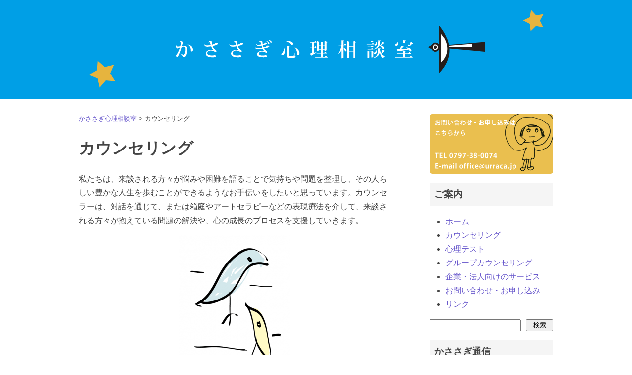

--- FILE ---
content_type: text/html; charset=UTF-8
request_url: http://www.urraca.jp/%E3%82%AB%E3%82%A6%E3%83%B3%E3%82%BB%E3%83%AA%E3%83%B3%E3%82%B0
body_size: 14332
content:
<!DOCTYPE html>
<html lang="ja">

<head>
    <meta charset="UTF-8">
    <meta name="description" content="神戸・芦屋・西宮のカウンセリングかささぎ心理相談室は、JR芦屋駅から徒歩数分。臨床心理士・公認心理師によるカウンセリングルームです。アダルトチルドレン/夫婦・家族関係/人間関係/トラウマ/発達障害/うつ/不安/性格/自己肯定感/生き方/心理療法/箱庭療法/芸術療法/夢分析/ カップル・セラピー/ゲシュタルト療法/" />
    <meta name="keywords" content="カウンセリング,神戸,芦屋">
    <meta name="viewport" content="width=device-width, initial-scale=1.0">
    <title>かささぎ心理相談室 &raquo; カウンセリング</title>
    <link rel="stylesheet" href="http://www.urraca.jp/wp-content/themes/kasasagi201125/style.css">
    <script src="https://kit.fontawesome.com/146b537616.js" crossorigin="anonymous"></script>
    <meta name='robots' content='max-image-preview:large' />
	<style>img:is([sizes="auto" i], [sizes^="auto," i]) { contain-intrinsic-size: 3000px 1500px }</style>
	<script type="text/javascript">
/* <![CDATA[ */
window._wpemojiSettings = {"baseUrl":"https:\/\/s.w.org\/images\/core\/emoji\/16.0.1\/72x72\/","ext":".png","svgUrl":"https:\/\/s.w.org\/images\/core\/emoji\/16.0.1\/svg\/","svgExt":".svg","source":{"concatemoji":"http:\/\/www.urraca.jp\/wp-includes\/js\/wp-emoji-release.min.js?ver=6.8.3"}};
/*! This file is auto-generated */
!function(s,n){var o,i,e;function c(e){try{var t={supportTests:e,timestamp:(new Date).valueOf()};sessionStorage.setItem(o,JSON.stringify(t))}catch(e){}}function p(e,t,n){e.clearRect(0,0,e.canvas.width,e.canvas.height),e.fillText(t,0,0);var t=new Uint32Array(e.getImageData(0,0,e.canvas.width,e.canvas.height).data),a=(e.clearRect(0,0,e.canvas.width,e.canvas.height),e.fillText(n,0,0),new Uint32Array(e.getImageData(0,0,e.canvas.width,e.canvas.height).data));return t.every(function(e,t){return e===a[t]})}function u(e,t){e.clearRect(0,0,e.canvas.width,e.canvas.height),e.fillText(t,0,0);for(var n=e.getImageData(16,16,1,1),a=0;a<n.data.length;a++)if(0!==n.data[a])return!1;return!0}function f(e,t,n,a){switch(t){case"flag":return n(e,"\ud83c\udff3\ufe0f\u200d\u26a7\ufe0f","\ud83c\udff3\ufe0f\u200b\u26a7\ufe0f")?!1:!n(e,"\ud83c\udde8\ud83c\uddf6","\ud83c\udde8\u200b\ud83c\uddf6")&&!n(e,"\ud83c\udff4\udb40\udc67\udb40\udc62\udb40\udc65\udb40\udc6e\udb40\udc67\udb40\udc7f","\ud83c\udff4\u200b\udb40\udc67\u200b\udb40\udc62\u200b\udb40\udc65\u200b\udb40\udc6e\u200b\udb40\udc67\u200b\udb40\udc7f");case"emoji":return!a(e,"\ud83e\udedf")}return!1}function g(e,t,n,a){var r="undefined"!=typeof WorkerGlobalScope&&self instanceof WorkerGlobalScope?new OffscreenCanvas(300,150):s.createElement("canvas"),o=r.getContext("2d",{willReadFrequently:!0}),i=(o.textBaseline="top",o.font="600 32px Arial",{});return e.forEach(function(e){i[e]=t(o,e,n,a)}),i}function t(e){var t=s.createElement("script");t.src=e,t.defer=!0,s.head.appendChild(t)}"undefined"!=typeof Promise&&(o="wpEmojiSettingsSupports",i=["flag","emoji"],n.supports={everything:!0,everythingExceptFlag:!0},e=new Promise(function(e){s.addEventListener("DOMContentLoaded",e,{once:!0})}),new Promise(function(t){var n=function(){try{var e=JSON.parse(sessionStorage.getItem(o));if("object"==typeof e&&"number"==typeof e.timestamp&&(new Date).valueOf()<e.timestamp+604800&&"object"==typeof e.supportTests)return e.supportTests}catch(e){}return null}();if(!n){if("undefined"!=typeof Worker&&"undefined"!=typeof OffscreenCanvas&&"undefined"!=typeof URL&&URL.createObjectURL&&"undefined"!=typeof Blob)try{var e="postMessage("+g.toString()+"("+[JSON.stringify(i),f.toString(),p.toString(),u.toString()].join(",")+"));",a=new Blob([e],{type:"text/javascript"}),r=new Worker(URL.createObjectURL(a),{name:"wpTestEmojiSupports"});return void(r.onmessage=function(e){c(n=e.data),r.terminate(),t(n)})}catch(e){}c(n=g(i,f,p,u))}t(n)}).then(function(e){for(var t in e)n.supports[t]=e[t],n.supports.everything=n.supports.everything&&n.supports[t],"flag"!==t&&(n.supports.everythingExceptFlag=n.supports.everythingExceptFlag&&n.supports[t]);n.supports.everythingExceptFlag=n.supports.everythingExceptFlag&&!n.supports.flag,n.DOMReady=!1,n.readyCallback=function(){n.DOMReady=!0}}).then(function(){return e}).then(function(){var e;n.supports.everything||(n.readyCallback(),(e=n.source||{}).concatemoji?t(e.concatemoji):e.wpemoji&&e.twemoji&&(t(e.twemoji),t(e.wpemoji)))}))}((window,document),window._wpemojiSettings);
/* ]]> */
</script>
<style id='wp-emoji-styles-inline-css' type='text/css'>

	img.wp-smiley, img.emoji {
		display: inline !important;
		border: none !important;
		box-shadow: none !important;
		height: 1em !important;
		width: 1em !important;
		margin: 0 0.07em !important;
		vertical-align: -0.1em !important;
		background: none !important;
		padding: 0 !important;
	}
</style>
<link rel='stylesheet' id='wp-block-library-css' href='http://www.urraca.jp/wp-includes/css/dist/block-library/style.min.css?ver=6.8.3' type='text/css' media='all' />
<style id='classic-theme-styles-inline-css' type='text/css'>
/*! This file is auto-generated */
.wp-block-button__link{color:#fff;background-color:#32373c;border-radius:9999px;box-shadow:none;text-decoration:none;padding:calc(.667em + 2px) calc(1.333em + 2px);font-size:1.125em}.wp-block-file__button{background:#32373c;color:#fff;text-decoration:none}
</style>
<style id='global-styles-inline-css' type='text/css'>
:root{--wp--preset--aspect-ratio--square: 1;--wp--preset--aspect-ratio--4-3: 4/3;--wp--preset--aspect-ratio--3-4: 3/4;--wp--preset--aspect-ratio--3-2: 3/2;--wp--preset--aspect-ratio--2-3: 2/3;--wp--preset--aspect-ratio--16-9: 16/9;--wp--preset--aspect-ratio--9-16: 9/16;--wp--preset--color--black: #000000;--wp--preset--color--cyan-bluish-gray: #abb8c3;--wp--preset--color--white: #ffffff;--wp--preset--color--pale-pink: #f78da7;--wp--preset--color--vivid-red: #cf2e2e;--wp--preset--color--luminous-vivid-orange: #ff6900;--wp--preset--color--luminous-vivid-amber: #fcb900;--wp--preset--color--light-green-cyan: #7bdcb5;--wp--preset--color--vivid-green-cyan: #00d084;--wp--preset--color--pale-cyan-blue: #8ed1fc;--wp--preset--color--vivid-cyan-blue: #0693e3;--wp--preset--color--vivid-purple: #9b51e0;--wp--preset--gradient--vivid-cyan-blue-to-vivid-purple: linear-gradient(135deg,rgba(6,147,227,1) 0%,rgb(155,81,224) 100%);--wp--preset--gradient--light-green-cyan-to-vivid-green-cyan: linear-gradient(135deg,rgb(122,220,180) 0%,rgb(0,208,130) 100%);--wp--preset--gradient--luminous-vivid-amber-to-luminous-vivid-orange: linear-gradient(135deg,rgba(252,185,0,1) 0%,rgba(255,105,0,1) 100%);--wp--preset--gradient--luminous-vivid-orange-to-vivid-red: linear-gradient(135deg,rgba(255,105,0,1) 0%,rgb(207,46,46) 100%);--wp--preset--gradient--very-light-gray-to-cyan-bluish-gray: linear-gradient(135deg,rgb(238,238,238) 0%,rgb(169,184,195) 100%);--wp--preset--gradient--cool-to-warm-spectrum: linear-gradient(135deg,rgb(74,234,220) 0%,rgb(151,120,209) 20%,rgb(207,42,186) 40%,rgb(238,44,130) 60%,rgb(251,105,98) 80%,rgb(254,248,76) 100%);--wp--preset--gradient--blush-light-purple: linear-gradient(135deg,rgb(255,206,236) 0%,rgb(152,150,240) 100%);--wp--preset--gradient--blush-bordeaux: linear-gradient(135deg,rgb(254,205,165) 0%,rgb(254,45,45) 50%,rgb(107,0,62) 100%);--wp--preset--gradient--luminous-dusk: linear-gradient(135deg,rgb(255,203,112) 0%,rgb(199,81,192) 50%,rgb(65,88,208) 100%);--wp--preset--gradient--pale-ocean: linear-gradient(135deg,rgb(255,245,203) 0%,rgb(182,227,212) 50%,rgb(51,167,181) 100%);--wp--preset--gradient--electric-grass: linear-gradient(135deg,rgb(202,248,128) 0%,rgb(113,206,126) 100%);--wp--preset--gradient--midnight: linear-gradient(135deg,rgb(2,3,129) 0%,rgb(40,116,252) 100%);--wp--preset--font-size--small: 13px;--wp--preset--font-size--medium: 20px;--wp--preset--font-size--large: 36px;--wp--preset--font-size--x-large: 42px;--wp--preset--spacing--20: 0.44rem;--wp--preset--spacing--30: 0.67rem;--wp--preset--spacing--40: 1rem;--wp--preset--spacing--50: 1.5rem;--wp--preset--spacing--60: 2.25rem;--wp--preset--spacing--70: 3.38rem;--wp--preset--spacing--80: 5.06rem;--wp--preset--shadow--natural: 6px 6px 9px rgba(0, 0, 0, 0.2);--wp--preset--shadow--deep: 12px 12px 50px rgba(0, 0, 0, 0.4);--wp--preset--shadow--sharp: 6px 6px 0px rgba(0, 0, 0, 0.2);--wp--preset--shadow--outlined: 6px 6px 0px -3px rgba(255, 255, 255, 1), 6px 6px rgba(0, 0, 0, 1);--wp--preset--shadow--crisp: 6px 6px 0px rgba(0, 0, 0, 1);}:where(.is-layout-flex){gap: 0.5em;}:where(.is-layout-grid){gap: 0.5em;}body .is-layout-flex{display: flex;}.is-layout-flex{flex-wrap: wrap;align-items: center;}.is-layout-flex > :is(*, div){margin: 0;}body .is-layout-grid{display: grid;}.is-layout-grid > :is(*, div){margin: 0;}:where(.wp-block-columns.is-layout-flex){gap: 2em;}:where(.wp-block-columns.is-layout-grid){gap: 2em;}:where(.wp-block-post-template.is-layout-flex){gap: 1.25em;}:where(.wp-block-post-template.is-layout-grid){gap: 1.25em;}.has-black-color{color: var(--wp--preset--color--black) !important;}.has-cyan-bluish-gray-color{color: var(--wp--preset--color--cyan-bluish-gray) !important;}.has-white-color{color: var(--wp--preset--color--white) !important;}.has-pale-pink-color{color: var(--wp--preset--color--pale-pink) !important;}.has-vivid-red-color{color: var(--wp--preset--color--vivid-red) !important;}.has-luminous-vivid-orange-color{color: var(--wp--preset--color--luminous-vivid-orange) !important;}.has-luminous-vivid-amber-color{color: var(--wp--preset--color--luminous-vivid-amber) !important;}.has-light-green-cyan-color{color: var(--wp--preset--color--light-green-cyan) !important;}.has-vivid-green-cyan-color{color: var(--wp--preset--color--vivid-green-cyan) !important;}.has-pale-cyan-blue-color{color: var(--wp--preset--color--pale-cyan-blue) !important;}.has-vivid-cyan-blue-color{color: var(--wp--preset--color--vivid-cyan-blue) !important;}.has-vivid-purple-color{color: var(--wp--preset--color--vivid-purple) !important;}.has-black-background-color{background-color: var(--wp--preset--color--black) !important;}.has-cyan-bluish-gray-background-color{background-color: var(--wp--preset--color--cyan-bluish-gray) !important;}.has-white-background-color{background-color: var(--wp--preset--color--white) !important;}.has-pale-pink-background-color{background-color: var(--wp--preset--color--pale-pink) !important;}.has-vivid-red-background-color{background-color: var(--wp--preset--color--vivid-red) !important;}.has-luminous-vivid-orange-background-color{background-color: var(--wp--preset--color--luminous-vivid-orange) !important;}.has-luminous-vivid-amber-background-color{background-color: var(--wp--preset--color--luminous-vivid-amber) !important;}.has-light-green-cyan-background-color{background-color: var(--wp--preset--color--light-green-cyan) !important;}.has-vivid-green-cyan-background-color{background-color: var(--wp--preset--color--vivid-green-cyan) !important;}.has-pale-cyan-blue-background-color{background-color: var(--wp--preset--color--pale-cyan-blue) !important;}.has-vivid-cyan-blue-background-color{background-color: var(--wp--preset--color--vivid-cyan-blue) !important;}.has-vivid-purple-background-color{background-color: var(--wp--preset--color--vivid-purple) !important;}.has-black-border-color{border-color: var(--wp--preset--color--black) !important;}.has-cyan-bluish-gray-border-color{border-color: var(--wp--preset--color--cyan-bluish-gray) !important;}.has-white-border-color{border-color: var(--wp--preset--color--white) !important;}.has-pale-pink-border-color{border-color: var(--wp--preset--color--pale-pink) !important;}.has-vivid-red-border-color{border-color: var(--wp--preset--color--vivid-red) !important;}.has-luminous-vivid-orange-border-color{border-color: var(--wp--preset--color--luminous-vivid-orange) !important;}.has-luminous-vivid-amber-border-color{border-color: var(--wp--preset--color--luminous-vivid-amber) !important;}.has-light-green-cyan-border-color{border-color: var(--wp--preset--color--light-green-cyan) !important;}.has-vivid-green-cyan-border-color{border-color: var(--wp--preset--color--vivid-green-cyan) !important;}.has-pale-cyan-blue-border-color{border-color: var(--wp--preset--color--pale-cyan-blue) !important;}.has-vivid-cyan-blue-border-color{border-color: var(--wp--preset--color--vivid-cyan-blue) !important;}.has-vivid-purple-border-color{border-color: var(--wp--preset--color--vivid-purple) !important;}.has-vivid-cyan-blue-to-vivid-purple-gradient-background{background: var(--wp--preset--gradient--vivid-cyan-blue-to-vivid-purple) !important;}.has-light-green-cyan-to-vivid-green-cyan-gradient-background{background: var(--wp--preset--gradient--light-green-cyan-to-vivid-green-cyan) !important;}.has-luminous-vivid-amber-to-luminous-vivid-orange-gradient-background{background: var(--wp--preset--gradient--luminous-vivid-amber-to-luminous-vivid-orange) !important;}.has-luminous-vivid-orange-to-vivid-red-gradient-background{background: var(--wp--preset--gradient--luminous-vivid-orange-to-vivid-red) !important;}.has-very-light-gray-to-cyan-bluish-gray-gradient-background{background: var(--wp--preset--gradient--very-light-gray-to-cyan-bluish-gray) !important;}.has-cool-to-warm-spectrum-gradient-background{background: var(--wp--preset--gradient--cool-to-warm-spectrum) !important;}.has-blush-light-purple-gradient-background{background: var(--wp--preset--gradient--blush-light-purple) !important;}.has-blush-bordeaux-gradient-background{background: var(--wp--preset--gradient--blush-bordeaux) !important;}.has-luminous-dusk-gradient-background{background: var(--wp--preset--gradient--luminous-dusk) !important;}.has-pale-ocean-gradient-background{background: var(--wp--preset--gradient--pale-ocean) !important;}.has-electric-grass-gradient-background{background: var(--wp--preset--gradient--electric-grass) !important;}.has-midnight-gradient-background{background: var(--wp--preset--gradient--midnight) !important;}.has-small-font-size{font-size: var(--wp--preset--font-size--small) !important;}.has-medium-font-size{font-size: var(--wp--preset--font-size--medium) !important;}.has-large-font-size{font-size: var(--wp--preset--font-size--large) !important;}.has-x-large-font-size{font-size: var(--wp--preset--font-size--x-large) !important;}
:where(.wp-block-post-template.is-layout-flex){gap: 1.25em;}:where(.wp-block-post-template.is-layout-grid){gap: 1.25em;}
:where(.wp-block-columns.is-layout-flex){gap: 2em;}:where(.wp-block-columns.is-layout-grid){gap: 2em;}
:root :where(.wp-block-pullquote){font-size: 1.5em;line-height: 1.6;}
</style>
<link rel='stylesheet' id='contact-form-7-css' href='http://www.urraca.jp/wp-content/plugins/contact-form-7/includes/css/styles.css?ver=6.1.3' type='text/css' media='all' />
<link rel="https://api.w.org/" href="https://www.urraca.jp/wp-json/" /><link rel="alternate" title="JSON" type="application/json" href="https://www.urraca.jp/wp-json/wp/v2/pages/5" /><link rel="EditURI" type="application/rsd+xml" title="RSD" href="https://www.urraca.jp/xmlrpc.php?rsd" />
<meta name="generator" content="WordPress 6.8.3" />
<link rel="canonical" href="https://www.urraca.jp/%e3%82%ab%e3%82%a6%e3%83%b3%e3%82%bb%e3%83%aa%e3%83%b3%e3%82%b0" />
<link rel='shortlink' href='https://www.urraca.jp/?p=5' />
<link rel="alternate" title="oEmbed (JSON)" type="application/json+oembed" href="https://www.urraca.jp/wp-json/oembed/1.0/embed?url=https%3A%2F%2Fwww.urraca.jp%2F%25e3%2582%25ab%25e3%2582%25a6%25e3%2583%25b3%25e3%2582%25bb%25e3%2583%25aa%25e3%2583%25b3%25e3%2582%25b0" />
<link rel="alternate" title="oEmbed (XML)" type="text/xml+oembed" href="https://www.urraca.jp/wp-json/oembed/1.0/embed?url=https%3A%2F%2Fwww.urraca.jp%2F%25e3%2582%25ab%25e3%2582%25a6%25e3%2583%25b3%25e3%2582%25bb%25e3%2583%25aa%25e3%2583%25b3%25e3%2582%25b0&#038;format=xml" />
<link rel="icon" href="https://www.urraca.jp/wp-content/uploads/2020/11/cropped-favicon512-32x32.png" sizes="32x32" />
<link rel="icon" href="https://www.urraca.jp/wp-content/uploads/2020/11/cropped-favicon512-192x192.png" sizes="192x192" />
<link rel="apple-touch-icon" href="https://www.urraca.jp/wp-content/uploads/2020/11/cropped-favicon512-180x180.png" />
<meta name="msapplication-TileImage" content="https://www.urraca.jp/wp-content/uploads/2020/11/cropped-favicon512-270x270.png" />
</head>

<body class="wp-singular page-template-default page page-id-5 wp-theme-kasasagi201125">
    <a href="#sidebar" id="ham-menu">
        <div class="ham-menu-line"></div>
        <div class="ham-menu-line"></div>
        <div class="ham-menu-line"></div>
    </a>
    <header>
        <h1>
            <a href="https://www.urraca.jp/"><img src="http://www.urraca.jp/wp-content/themes/kasasagi201125/img/header.svg" alt="神戸・芦屋・西宮のカウンセリングルーム｜臨床心理士・公認心理師によるカウンセリング"></a>
        </h1>
    </header>

    <main>
        <div class="main-content">
            <div class="breadcrumbs" typeof="BreadcrumbList" vocab="http://schema.org/">
                <!-- Breadcrumb NavXT 7.4.1 -->
<span property="itemListElement" typeof="ListItem"><a property="item" typeof="WebPage" title="かささぎ心理相談室へ移動" href="https://www.urraca.jp" class="home"><span property="name">かささぎ心理相談室</span></a><meta property="position" content="1"></span> &gt; <span property="itemListElement" typeof="ListItem"><span property="name">カウンセリング</span><meta property="position" content="2"></span>            </div>
      <h2>カウンセリング</h2>
    <p>私たちは、来談される方々が悩みや困難を語ることで気持ちや問題を整理し、その人らしい豊かな人生を歩むことができるようなお手伝いをしたいと思っています。カウンセラーは、対話を通じて、または箱庭やアートセラピーなどの表現療法を介して、来談される方々が抱えている問題の解決や、心の成長のプロセスを支援していきます。</p>
<p><img fetchpriority="high" decoding="async" class="aligncenter wp-image-1725 size-medium" src="http://www.urraca.jp/wp-content/uploads/2016/06/160609_illust-06-225x300.png" alt="鳥さんたち：神戸・芦屋のカウンセリング" width="225" height="300" srcset="https://www.urraca.jp/wp-content/uploads/2016/06/160609_illust-06-225x300.png 225w, https://www.urraca.jp/wp-content/uploads/2016/06/160609_illust-06.png 480w" sizes="(max-width: 225px) 100vw, 225px" /></p>
<h3>物語を癒す</h3>
<p>ひとは古くから神話を生み、伝承を伝え、物語を語ってきました。<br />
あてどない現実のなかに自分をつなぎとめ、そこで生きていくために、<br />
「物語」を必要としてきたのでしょう。<br />
物語がなければ、世界は秩序がなく見通しもつかない、混沌とした場所になってしまいます。</p>
<p>物語はもちろん現代を生きるわたしたちにとっても、必要なものです。<br />
しかし今日、そのことはあまり意識されていません。<br />
たとえば「自分は望まれてこの世に生まれてきた」という物語。<br />
そうした物語をもつことができないとき、ひとはこの世界に勇気や希望を持って歩き出すことが難しくなります。</p>
<p>わたしとは何なのか。<br />
どうやって生きていけばよいのか。<br />
なぜこのひとにであったのか。<br />
なぜあのできごとは起こったのか。<br />
なぜこんなに苦しい思いをしなくてはならないのか。<br />
なぜつらくても死ぬまで生きなくてはならないのか。<br />
こうした根源的な問いに答えを与えてくれるのも、物語です。<br />
物語をもつことによって、ひとは、与えられた現実を自分のものとして引き受け、<br />
そこに居場所をつくることができるようになります。</p>
<p>しかし物語はときに、歪んだり、硬直したり、力をなくしたりして、<br />
その人の「いのち」にそぐわないものになることがあります。<br />
自分のものではない、誰か別の人の物語を生きさせられることもあります。<br />
たとえ自分にそぐわない物語であっても、ひとはなかなか簡単に手放すことはできません。<br />
そんな物語でも、ないよりはましだからです。<br />
わたしたちは、物語なしに生きてはいけないのです。</p>
<p>「かささぎ心理相談室」は、あなたにしっくりとなじむ物語をつくっていく手助けをするための場所です。<br />
ゆったりとくつろいで、あなたをここまで支えてきてくれた物語を眺めてみませんか。<br />
そして、もしその物語がいまのあなたにそぐわないものになっているなら、<br />
物語を織りあげている糸を少しほどいて、またゆっくりと織りあげていきませんか。</p>
<p>まずは、あなたの物語を聴かせてください。</p>
<h3>カウンセリングとは</h3>
<p>「カウンセリング（counseling）」という言葉は、最近では美容などもふくめていろんな分野で用いられます。でもここでは、主に心理的な支援を行う際の、技法とか考え方、関わり方を表す言葉として「カウンセリング」を用います。</p>
<p>心理学辞典によれば、カウンセリングは、「①適応上の問題を理解し、解決することができるように、他の人がその援助につとめるというような関係、②自分１人では拮抗できない問題で悩まされている個人と、訓練と経験とに寄って、他人に個人的障害の解決が可能となるように援助できる資格をそなえた専門家との間の一対一の関係において生起する過程、③２人の人の間の社会的学習の相互作用である」と定義されています。</p>
<p>なんだかわかりにくいですね。</p>
<p>何かでうまくいかないと感じている人と、「専門家」とされているもう一人の人が出会って、問題を理解し、解決したり、成長を支えるというプロセスがカウンセリングということになります。</p>
<p>そしてそれは医学的な処置とは違って、「心と心の関わり」によって行われるのもカウンセリングや心理療法の特徴です。</p>
<h3>カウンセリングでできること</h3>
<p>カウンセリングでは、自分自身をより深く理解し、心の問題を解決するためのサポートが受けられます。カウンセラーは、あなたの感情や思考を受け入れ、共感し、信頼関係を築きます。カウンセリングはストレスの管理や不安やうつ症状の軽減、人間関係の改善、トラウマの処理など、様々な分野で効果があります。あなたは安心して自分の感情や問題を話すことができ、新しい視点やスキルを学ぶことができます。また、カウンセリングは自己成長や目標の達成をサポートし、心の健康と幸福感の向上に役立ちます。</p>
<h3>カウンセリング・ご相談の内容</h3>
<p>「カウンセリングルームでは、どんなことを相談できるのですか？」と尋ねられることがあります。かささぎ心理相談室でお受けするよくある相談内容は、次の３つにわけることができます。</p>
<h4>メンタルヘルスの問題</h4>
<p>うつ病や、パニック障害などの不安に関する障害、コミュニケーションの苦手さ、トラウマやPTSD、ストレス、アルコールやギャンブルなどへの依存など、さまざまな問題についてのご相談をお受けしています。精神科や心療内科に通いながらカウンセリングを活用される方も増えてきています。医療機関と連携しながらカウンセリングを行なうことで、「人間関係が改善する」「薬に頼る以外の対処スキルが身につく」「再発のリスクが減る」といったメリットが得られます。</p>
<h4>人間関係の悩み</h4>
<p>私たちの苦しみの多くが、人間関係の悩みから生じています。人間関係しだいで、ひどく傷ついて自信を失うこともあれば、幸福を感じることもあります。「私は価値のある存在だ」「生きていていいんだ」といった自己肯定感や自尊心もまた、家族などの身近な人たちに自分を承認してもらうなかで育まれてきます。親やきょうだい、夫婦、子供など、身近な人々との関係の傷つきやこじれ、学校や職場でのいじめ・ハラスメントなどの問題は、それ自体大きなストレスとなりますし、さまざまな心身の問題を引き起こすこともあります。「自分はアダルトチルドレンだ」と気づいて来談される方や、虐待の影響や喪失体験を乗りこえたいとカウンセリングに来られる方もいます。</p>
<h4>性格や考え方など</h4>
<p>自分自身の性格や価値観、人生の目標について考えたいと来談されるかたもたくさんおられます。将来の不安や孤独感を抱えていたり、あるいは「自分に自信がない」「生きる意味が分からない」「なぜ働かなくちゃいけないのか」「何をしても虚しい」といった苦しみが理由となることもあります。こうした実存的な悩みや苦しみは、できあいの答えでは埋められません。その人自身が、内面を深く見つめながら何らかの意味や物語を見出していくしかないような問題です。カウンセラーは、そうした作業に伴走する役割を担います。</p>
<p>また、芸術家や研究者など、創造的な活動をされている方がよりクリエイティブに生きるためにも、心理療法が有用なことがあります。</p>
<p><a href="https://www.urraca.jp/contact"><img decoding="async" class="aligncenter wp-image-2845 size-full" src="https://www.urraca.jp/wp-content/uploads/2016/05/benner.png" alt="カウンセリング申し込み" width="250" height="120" /></a></p>
<h3>かささぎ心理相談室のカウンセリング・心理療法</h3>
<h4>臨床心理士・公認心理師による専門的な支援</h4>
<p>かささぎ心理相談室のカウンセラーは、大学院で専門的な訓練を受け、その後、医療や教育などの領域で臨床経験を積み重ねてきた臨床心理士です。精神疾患をもった人のケアから、夫婦関係、子育ての悩みまで、これまで多くの相談に応じ、さまざまな年齢層の方をサポートしてきました。臨床心理士は、対象者のプライバシーを尊重することや守秘義務などの倫理綱領を守る義務を負っており、また５年ごとの資格更新のために学会などに所属して専門的な知識と技術の研鑽を続けることが求められています。</p>
<p>また、2018年に第1回試験が行われた国家資格である「公認心理師」の資格も保持しています。</p>
<p>個人情報は、ご本人の許可なく第三者に伝えることはありませんので、安心してご利用下さい。また、必要に応じて医療機関と連携しながらサポートいたします。（参考：<a href="https://www.urraca.jp/archives/1951">臨床心理士とは</a>）</p>
<h4>その人らしく、より豊かに生きるための統合的なカウンセリング・心理療法</h4>
<p>私たちは、<a href="http://www.jajp-jung.info/">ユング心理学</a>の人間観に基づきながら、さまざまな考え方やアプローチを取り入れた統合的なカウンセリングを心がけています。症状や問題は、苦しみの原因というだけでなく、自分らしく生きるためのヒントも秘めています。私たちは、より豊かな人生や心の成長を目指したカウンセリングを行っています。</p>
<p>ユング派の心理療法でよく用いられる箱庭療法やアートセラピー、夢分析などを手がかりにすることもありますが、認知行動療法や心理教育なども適時行っており、できるかぎり来談者の役に立てるようその人に合った統合的なアプローチを心がけています。</p>
<h4>人生の物語をつむぎなおす</h4>
<p>そのために、私たちが大切にしているのが、「対話」と「物語」です。</p>
<p>人生において、私たちはさまざまな困難と出会います。<br />
傷ついたり、何かを失うという体験によって、〈わたし〉の物語は大きくゆらぎ、ときに損なわれてしまいます。その結果、生きていることの意味や方向性が、実感できなくなってしまうことがあります。</p>
<p>また、「こうすべきだ」「できない私はだめだ」といった考えに縛られて、不自由さや息苦しさ、自信のなさを感じる人もいるでしょう。</p>
<p>それはもしかすると、自分の物語を生きているつもりで、誰かの物語を生きさせられているのかもしれません。他人の価値観を鵜呑みにすると、自分の本当の気持ちはどこかに押し込められてしまい、その結果、物語はゆがんだり、硬直したり、力をなくしたりして、その人の「いのち」にそぐわないものになってしまいます。</p>
<p>そんなときには、物語を織りあげている糸を少しほどいて、もう一度つむぎなおすことで、過去と現在をつなぐ道筋を再び見けていかなくてはいけません。</p>
<p>体験した苦しい出来事を、自分のこととして、自分なりに納得していくことも大切です。</p>
<p>語りにくいことや語りきれないこと、受け入れがたい出来事などを、なんとか織り込んで〈わたし〉の物語を語りなおすには、安心できる聴き手との対話が役に立ちます。</p>
<p><a href="https://www.urraca.jp/contact"><img decoding="async" class="aligncenter wp-image-2845 size-full" src="https://www.urraca.jp/wp-content/uploads/2016/05/benner.png" alt="カウンセリング申し込み" width="250" height="120" /></a></p>
<p><strong><img decoding="async" class="aligncenter wp-image-1611 size-medium" src="http://www.urraca.jp/wp-content/uploads/2011/02/tori-300x199.jpg" alt="ガラスの鳥：神戸・芦屋のカウンセリング" width="300" height="199" srcset="https://www.urraca.jp/wp-content/uploads/2011/02/tori-300x199.jpg 300w, https://www.urraca.jp/wp-content/uploads/2011/02/tori-768x510.jpg 768w, https://www.urraca.jp/wp-content/uploads/2011/02/tori-1024x680.jpg 1024w, https://www.urraca.jp/wp-content/uploads/2011/02/tori-600x399.jpg 600w" sizes="(max-width: 300px) 100vw, 300px" /></strong></p>
<h3>料金</h3>
<p>料金：８０００円（５０分）、初回は８０分１００００円。<br />
各種保険は適用されません。各回ごとに担当者に直接お支払いください。</p>
<p>キャンセルの際は、前日までにご連絡下さい。<br />
当日のキャンセルは、料金の５０％をキャンセル料としていただいております。連絡なくお休みされた場合には、全額お支払いいただきますのでご了承ください。</p>
<h3>カウンセリング・心理療法の効果</h3>
<p>「カウンセリングを受けることって、本当に意味があるの？」「どんな効果が得られるのですか？」こんな質問を受けることがあります。貴重な時間とお金を使ってカウンセリングに来られるわけですから、こうした疑問が出るのは当然のことです。</p>
<p>カウンセリングや心理療法に取り組むことで、期待できる効果、成果とはどんなことでしょうか？　もちろん、状況や人によって違いはありますが、共通項としては次のようにまとめることができます。</p>
<h4>みつめる</h4>
<p>まず最初に考えられる効果は、「気づきや洞察を得る」ということです。<br />
カウンセリングで話すということは、自分を見つめて心や身体の声に耳を傾けるということでもあります。</p>
<p>日々の慌ただしさから離れて、鵜呑みにしてきた他人の価値観を横に置き、深いところを流れている想いに耳を澄ませると、心の中の小さな声に気づきます。</p>
<p>「これまで親や周りの人の期待に合わせて生きてきたけれど、本当はこう感じていたんだ」「私が人生で大切にしたいことはこれだったんだ」と気づくことで、他人からの期待や与えられた役割だけでなく、あなた自身が感じていることや願っていることを、人生の軸にしていくことができるでしょう。</p>
<p><img loading="lazy" decoding="async" class="aligncenter wp-image-1724 size-medium" src="http://www.urraca.jp/wp-content/uploads/2016/06/160609_illust-03-225x300.png" alt="見つめる：神戸・芦屋のカウンセリング" width="225" height="300" srcset="https://www.urraca.jp/wp-content/uploads/2016/06/160609_illust-03-225x300.png 225w, https://www.urraca.jp/wp-content/uploads/2016/06/160609_illust-03.png 480w" sizes="auto, (max-width: 225px) 100vw, 225px" /></p>
<h4>おさめる</h4>
<p>傷つきや悲しみ、あるいは怒りなどの身を焼くような感情は、どこかで荷下ろししないと煮詰まってしまいます。安心できる環境でそうした気持ちを表現することで楽になりますし、少し距離を取って感情を体験することができます。問題や感情体験が整理されると、自然とおさめどころも見つかるでしょう。</p>
<p>そして、感情にのみこまれたり、ふりまわされるのではなく、うまく調律された楽器がいい音色を出せるのと同じように、あなた自身の感情を上手に表現することができるようになります。<br />
<img loading="lazy" decoding="async" class="aligncenter wp-image-1680 size-medium" src="http://www.urraca.jp/wp-content/uploads/2016/06/160609_illust-09-225x300.png" alt="コップにそそぐ：神戸・芦屋のカウンセリング" width="225" height="300" srcset="https://www.urraca.jp/wp-content/uploads/2016/06/160609_illust-09-225x300.png 225w, https://www.urraca.jp/wp-content/uploads/2016/06/160609_illust-09.png 480w" sizes="auto, (max-width: 225px) 100vw, 225px" /></p>
<h4>ほどく</h4>
<p>こじれた問題や関係を、カウンセラーとふたりでやらわかくほぐすことで、風通しが良くなり、解決の糸口が見えてきます。ほどよい距離が取れると、困りごとに対処しやすくなりますし、ものごとを決断しやすくもなるでしょう。困りごとをほどくのが上手になると、「これでいいんだ」と自信をもって生きていけます。</p>
<p>カウンセリングの場で、カウンセラーとともに問題や人間関係を検討して、「ではこうしてみよう」と計画し、実際にやってみる。その結果をまた次のカウンセリングでふりかえってみる。こうしたことを何度か繰り返していくことで、問題に対処するスキルが向上していきます。そうしたスキルは、カウンセリングが終わった後も、あなた自身のものになっていきます。</p>
<p><img loading="lazy" decoding="async" class="aligncenter wp-image-1684 size-medium" src="http://www.urraca.jp/wp-content/uploads/2016/06/160609_illust-11-225x300.png" alt="月と雲：神戸・芦屋のカウンセリング" width="225" height="300" srcset="https://www.urraca.jp/wp-content/uploads/2016/06/160609_illust-11-225x300.png 225w, https://www.urraca.jp/wp-content/uploads/2016/06/160609_illust-11.png 480w" sizes="auto, (max-width: 225px) 100vw, 225px" /></p>
<h4>つなぐ</h4>
<p>ありのままの自分と、理想の自分のあいだのずれが大きいと、人は不安定になります。<br />
「こうありたいのに、現実はそうじゃない」「こうすべきなのにできない」という自己不一致が、苦しみや葛藤を生むのです。</p>
<p>カウンセラーに話をしながら、自身の感情や考えを見つめていくと、「何を大切に生きていきたいのか」がはっきりしてきます。極端な考えや理想をもっていると気づけば、現実と折り合いをつけていくこともできるでしょう。</p>
<p>理想と現実、過去と現在と未来、大切な人たちとの関係性などがつながっていくと、「わたしはわたしでいいんだ」と自分を肯定的にとらえることができるようになります。</p>
<p>「わたしの物語」がつむがれていくと、生きていくうえでの指針や地図が得られます。そうすれば、地に足をつけて自信をもって人生の旅を歩むことができるようになるでしょう。</p>
<p><img loading="lazy" decoding="async" class="aligncenter wp-image-1678 size-medium" src="http://www.urraca.jp/wp-content/uploads/2016/06/160609_illust-12-225x300.png" alt="果物の顔たち：神戸・芦屋のカウンセリング" width="225" height="300" srcset="https://www.urraca.jp/wp-content/uploads/2016/06/160609_illust-12-225x300.png 225w, https://www.urraca.jp/wp-content/uploads/2016/06/160609_illust-12.png 480w" sizes="auto, (max-width: 225px) 100vw, 225px" /></p>
<h4>かささぎ通信から</h4>
<p>・<a href="https://www.urraca.jp/archives/1286">カウンセリングで話をすること</a></p>
<p>・<a href="https://www.urraca.jp/archives/1058">カウンセリングの効果と副作用、方法の違いと共通要因について</a></p>
<p>・<a href="https://www.urraca.jp/archives/1529">相談先はどこ？ 失敗しないカウンセラーの探し方、選び方</a></p>
<p>・<a href="https://www.urraca.jp/archives/1591">カウンセリングの始まりから終わりまで</a></p>
<p>・<a href="https://www.urraca.jp/archives/1087">アニメで見る心理療法</a></p>
<h3>お問い合わせ・お申し込み</h3>
<p>完全予約制です。相談中は留守番電話にさせていただいていますので、お名前とご連絡先、ご用件を吹き込んでください。後ほどこちらからご連絡いたします。</p>
<p>＊ご相談内容に関して医療機関に通院されている方は、主治医からの紹介状が必要となります。</p>
<p><a href="https://www.urraca.jp/contact"><img decoding="async" class="aligncenter wp-image-2845 size-full" src="https://www.urraca.jp/wp-content/uploads/2016/05/benner.png" alt="カウンセリング申し込み" width="250" height="120" /></a></p>
<p>E-mailによるお申し込みの場合も、当方より一度電話などでご連絡して、初回の日時をご相談させていただきます。</p>
<p>遠方の方、新型コロナウイルスのご心配のある方など、外出が難しい場合は、オンラインカウンセリングをご利用ください。</p>
<p>オンラインカウンセリングについては、<br />
<a href="https://www.urraca.jp/archives/3125">オンラインカウンセリングのご案内</a><br />
をご一読ください。</p>
<p>神戸・芦屋・西宮のカウンセリングルーム☆かささぎ心理相談室</p>
  
</div><!-- main-content -->

<div class="sidebar">
  <p class="center">
	<a href="https://www.urraca.jp/contact"><img class="bnr" src="http://www.urraca.jp/wp-content/themes/kasasagi201125/img/benner.png"></a>
</p>

<h3 id="sidebar">ご案内</h3>

<ul id="menu-main-menu" class="menu"><li id="menu-item-1216" class="menu-item menu-item-type-post_type menu-item-object-page menu-item-home menu-item-1216"><a href="https://www.urraca.jp/">ホーム</a></li>
<li id="menu-item-1220" class="menu-item menu-item-type-post_type menu-item-object-page current-menu-item page_item page-item-5 current_page_item menu-item-1220"><a href="https://www.urraca.jp/%e3%82%ab%e3%82%a6%e3%83%b3%e3%82%bb%e3%83%aa%e3%83%b3%e3%82%b0" aria-current="page">カウンセリング</a></li>
<li id="menu-item-1219" class="menu-item menu-item-type-post_type menu-item-object-page menu-item-1219"><a href="https://www.urraca.jp/%e5%bf%83%e7%90%86%e3%83%86%e3%82%b9%e3%83%88">心理テスト</a></li>
<li id="menu-item-1218" class="menu-item menu-item-type-post_type menu-item-object-page menu-item-1218"><a href="https://www.urraca.jp/%e3%82%b0%e3%83%ab%e3%83%bc%e3%83%97%e3%83%af%e3%83%bc%e3%82%af">グループカウンセリング</a></li>
<li id="menu-item-1626" class="menu-item menu-item-type-post_type menu-item-object-page menu-item-1626"><a href="https://www.urraca.jp/%e4%bc%81%e6%a5%ad%e3%83%bb%e6%b3%95%e4%ba%ba%e5%90%91%e3%81%91%e3%81%ae%e3%82%b5%e3%83%bc%e3%83%93%e3%82%b9">企業・法人向けのサービス</a></li>
<li id="menu-item-1214" class="menu-item menu-item-type-post_type menu-item-object-page menu-item-1214"><a href="https://www.urraca.jp/contact">お問い合わせ・お申し込み</a></li>
<li id="menu-item-1212" class="menu-item menu-item-type-post_type menu-item-object-page menu-item-1212"><a href="https://www.urraca.jp/%e3%83%aa%e3%83%b3%e3%82%af">リンク</a></li>
</ul>
<form role="search" method="get" id="searchform" class="searchform" action="https://www.urraca.jp/">
				<div>
					<label class="screen-reader-text" for="s">検索:</label>
					<input type="text" value="" name="s" id="s" />
					<input type="submit" id="searchsubmit" value="検索" />
				</div>
			</form>
<h3>かささぎ通信</h3>

<ul>
		<li><a href='https://www.urraca.jp/archives/4042'>『そういうゲーム』ーメタ認知で心の柔軟性を高める</a></li>
	<li><a href='https://www.urraca.jp/archives/3819'>春の心の不調を改善ーカウンセリングで解決するメンタルヘルスケア</a></li>
	<li><a href='https://www.urraca.jp/archives/3987'>暗やみの底で</a></li>
	<li><a href='https://www.urraca.jp/archives/3976'>猫に学ぶーいかに良く生きるか</a></li>
	<li><a href='https://www.urraca.jp/archives/4056'>ためこみ症（ホーディング障害）のカウンセリング：片付けられない悩みを克服し、心穏やかな生活を取り戻す</a></li>
</ul>

<p class="post-more"><a href="https://www.urraca.jp/news">もっと見る</a></p>


</div></div>

</main>

<footer>
  <ul id="menu-footer-menu" class="menu"><li id="menu-item-2189" class="menu-item menu-item-type-post_type menu-item-object-page menu-item-home menu-item-2189"><a href="https://www.urraca.jp/">ホーム</a></li>
<li id="menu-item-2188" class="menu-item menu-item-type-post_type menu-item-object-page menu-item-2188"><a href="https://www.urraca.jp/contact">お問い合わせ・お申し込み</a></li>
<li id="menu-item-2187" class="menu-item menu-item-type-post_type menu-item-object-page menu-item-2187"><a href="https://www.urraca.jp/%e5%80%8b%e4%ba%ba%e6%83%85%e5%a0%b1%e3%81%ae%e5%8f%96%e3%82%8a%e6%89%b1%e3%81%84%e3%81%ab%e3%81%a4%e3%81%84%e3%81%a6">個人情報の取り扱いについて</a></li>
</ul>
  <p><small>&copy; 2011-2025 かささぎ心理相談室</small></p>
  <a href="#" id="back-to-top">
    <span style="font-size: 48px; color: #009fe6;">
      <i class="fas fa-arrow-circle-up"></i>
    </span>
  </a>
</footer>

<script src="http://www.urraca.jp/wp-content/themes/kasasagi201125/main.js"></script>
<script>
  // 幅指定の削除
  jQuery('div[style*=width]').removeAttr('style');
  jQuery('img').attr('height', '').attr('width', '');
</script>

<script type="speculationrules">
{"prefetch":[{"source":"document","where":{"and":[{"href_matches":"\/*"},{"not":{"href_matches":["\/wp-*.php","\/wp-admin\/*","\/wp-content\/uploads\/*","\/wp-content\/*","\/wp-content\/plugins\/*","\/wp-content\/themes\/kasasagi201125\/*","\/*\\?(.+)"]}},{"not":{"selector_matches":"a[rel~=\"nofollow\"]"}},{"not":{"selector_matches":".no-prefetch, .no-prefetch a"}}]},"eagerness":"conservative"}]}
</script>
<script type="text/javascript" src="http://www.urraca.jp/wp-includes/js/dist/hooks.min.js?ver=4d63a3d491d11ffd8ac6" id="wp-hooks-js"></script>
<script type="text/javascript" src="http://www.urraca.jp/wp-includes/js/dist/i18n.min.js?ver=5e580eb46a90c2b997e6" id="wp-i18n-js"></script>
<script type="text/javascript" id="wp-i18n-js-after">
/* <![CDATA[ */
wp.i18n.setLocaleData( { 'text direction\u0004ltr': [ 'ltr' ] } );
/* ]]> */
</script>
<script type="text/javascript" src="http://www.urraca.jp/wp-content/plugins/contact-form-7/includes/swv/js/index.js?ver=6.1.3" id="swv-js"></script>
<script type="text/javascript" id="contact-form-7-js-translations">
/* <![CDATA[ */
( function( domain, translations ) {
	var localeData = translations.locale_data[ domain ] || translations.locale_data.messages;
	localeData[""].domain = domain;
	wp.i18n.setLocaleData( localeData, domain );
} )( "contact-form-7", {"translation-revision-date":"2025-10-29 09:23:50+0000","generator":"GlotPress\/4.0.3","domain":"messages","locale_data":{"messages":{"":{"domain":"messages","plural-forms":"nplurals=1; plural=0;","lang":"ja_JP"},"This contact form is placed in the wrong place.":["\u3053\u306e\u30b3\u30f3\u30bf\u30af\u30c8\u30d5\u30a9\u30fc\u30e0\u306f\u9593\u9055\u3063\u305f\u4f4d\u7f6e\u306b\u7f6e\u304b\u308c\u3066\u3044\u307e\u3059\u3002"],"Error:":["\u30a8\u30e9\u30fc:"]}},"comment":{"reference":"includes\/js\/index.js"}} );
/* ]]> */
</script>
<script type="text/javascript" id="contact-form-7-js-before">
/* <![CDATA[ */
var wpcf7 = {
    "api": {
        "root": "https:\/\/www.urraca.jp\/wp-json\/",
        "namespace": "contact-form-7\/v1"
    }
};
/* ]]> */
</script>
<script type="text/javascript" src="http://www.urraca.jp/wp-content/plugins/contact-form-7/includes/js/index.js?ver=6.1.3" id="contact-form-7-js"></script>
</body>

</html>

--- FILE ---
content_type: text/css
request_url: http://www.urraca.jp/wp-content/themes/kasasagi201125/style.css
body_size: 1349
content:
/*
Theme Name: kasasagi201125
*/

* {
  box-sizing: border-box;
}

img {
  max-width: 100%;
  height: auto;
  vertical-align: bottom;
}

iframe {
  max-width: 100%;
}

ul {
  padding-left: 2em;
}

a {
  text-decoration: none;
  opacity: 1;
  transition: opacity 0.3s;
  color: SlateBlue;
}

a:hover {
  opacity: 0.5;
}

.center {
  text-align: center;
}

body {
  -webkit-font-smoothing: antialiased;
  -moz-osx-font-smoothing: grayscale;
  -webkit-text-size-adjust: 100%;
  font-family: Arial, Helvetica, sans-serif;
  /* font-size: 15px; */
  color: #444;
  margin: 0;
  line-height: 1.8;
}

h1,
h2,
h3,
h4 {
  line-height: initial;
}

header {
  background: #009fe6;
  text-align: center;
}

main {
  margin: 1em;
}

footer {
  text-align: center;
}

.main-content {
  margin-bottom: 5em;
}

h1 {
  margin: 0;
}

h3:not(.post-title) {
  background: whitesmoke;
  padding: 10px;
}

#ham-menu {
  display: block;
  position: absolute;
  top: 10px;
  left: 10px;
  z-index: 10;
  cursor: pointer;
}

.ham-menu-line {
  width: 30px;
  height: 2px;
  background: #333;
  margin: 4px 0;
}

.breadcrumbs {
  margin: 1em 0;
  font-size: small;
}

/* sidebar */

.bnr {
  border-radius: 5px;
}

.twitter-timeline-ddcontainer {
  /* edit 210404 by shimizu */
  /* max-width: 250px; */
  max-width: 400px;
  width: 100%;
  margin: auto;
}

/* footer ul */

#menu-footer-menu {
  font-size: small;
  padding: 0;
  list-style: none;
}

/* parts */

.page-link-container,
.post-link-container {
  border: 1px solid #ccc;
  padding: 10px;
  margin: 2em 0;
}

.page-link-container {
  text-align: center;
}

.post-info {
  font-size: small;
  margin: 1em 0;
}

.post-info-space {
  margin-right: 1em;
}

.post-more {
  text-align: right;
}

#back-to-top {
  position: fixed;
  bottom: 50px;
  right: 10px;
  display: none;
  cursor: pointer;
  line-height: initial;
}

/* search */

.screen-reader-text {
  display: none;
}

.searchform div {
  display: grid;
  grid-template-columns: 1fr 55px;
  gap: 10px;
}

#searchsubmit {
  cursor: pointer;
}

/* form */

.wpcf7-form-control {
  margin: 0;
  padding: 0;
  background: none;
  border: none;
  border-radius: 0;
  outline: none;
  -webkit-appearance: none;
  -moz-appearance: none;
  appearance: none;
}

.wpcf7-form-control:not(.wpcf7-submit) {
  border: 1px solid #ccc;
  border-radius: 3px;
  padding: 5px;
  width: 100%;
}

.wpcf7-submit {
  padding: 5px 50px;
  background: #009fe6;
  border: 0;
  font-size: 1em;
  font-weight: bold;
  color: #fff;
  border-radius: 3px;
  transition: opacity 0.3s;
  cursor: pointer;
}

.wpcf7-submit:hover {
  opacity: 0.5;
}

.wpcf7-form {
  max-width: 520px;
  width: 100%;
  margin: 5em auto;
}

/* wordpress */

/* 画像配置 左 */
img.alignleft {
  text-align: left;
}

/* 画像配置 中央 */
img.aligncenter {
  display: block;
  margin: 1px auto;
}

/* 画像配置 右 */
img.alignright {
  display: block;
  margin: 1px 1px 1px auto;
}

@media (min-width: 1024px) {
  #ham-menu {
    display: none;
  }

  main {
    display: grid;
    grid-template-columns: 1fr 250px;
    gap: 5em;
    max-width: 960px;
    margin: 1em auto 5em;
  }

  .main-content {
    margin-bottom: 0;
  }

  h2 {
    font-size: xx-large;
  }

  #back-to-top {
    bottom: 10px;
  }
}

/* :) */

img#wpstats {
  position: absolute;
  width: 0px;
  height: 0px;
  padding: 0px;
  border: none;
  overflow: hidden;
}

/* 250926 */

/* 画像の縦横比を維持するためのCSS */
img {
  height: auto !important;
  max-width: 100% !important;
}


--- FILE ---
content_type: image/svg+xml
request_url: http://www.urraca.jp/wp-content/themes/kasasagi201125/img/header.svg
body_size: 5565
content:
<?xml version="1.0" encoding="utf-8"?>
<!-- Generator: Adobe Illustrator 14.0.0, SVG Export Plug-In . SVG Version: 6.00 Build 43363)  -->
<!DOCTYPE svg PUBLIC "-//W3C//DTD SVG 1.1//EN" "http://www.w3.org/Graphics/SVG/1.1/DTD/svg11.dtd">
<svg version="1.1" id="レイヤー_1" xmlns="http://www.w3.org/2000/svg" xmlns:xlink="http://www.w3.org/1999/xlink" x="0px"
	 y="0px" width="960px" height="200px" viewBox="0 0 960 200" enable-background="new 0 0 960 200" xml:space="preserve">
<rect x="-14.949" y="-68.5" fill="#009FE6" width="990" height="336"/>
<g>
	
		<linearGradient id="SVGID_1_" gradientUnits="userSpaceOnUse" x1="1096.7617" y1="162.6055" x2="1137.957" y2="162.6055" gradientTransform="matrix(1 0 0 1 -197.3594 -121.0547)">
		<stop  offset="0" style="stop-color:#E6B43E"/>
		<stop  offset="1" style="stop-color:#E6B43E"/>
	</linearGradient>
	<polygon fill="url(#SVGID_1_)" points="940.189,55.256 925.399,52.486 914.732,63.102 912.795,48.178 899.402,41.312 
		912.995,34.859 915.388,20 925.73,30.936 940.597,28.616 933.394,41.829 	"/>
</g>
<g>
	
		<linearGradient id="SVGID_2_" gradientUnits="userSpaceOnUse" x1="217.3599" y1="271.4111" x2="270.293" y2="271.4111" gradientTransform="matrix(1 0 0 1 -197.3594 -121.0547)">
		<stop  offset="0" style="stop-color:#E6B43E"/>
		<stop  offset="1" style="stop-color:#E6B43E"/>
	</linearGradient>
	<polygon fill="url(#SVGID_2_)" points="72.933,164.864 53.99,162.997 41.714,177.55 37.631,158.956 20,151.775 36.423,142.15 
		37.801,123.163 52.03,135.805 70.516,131.247 62.889,148.689 	"/>
</g>
<g>
	<path fill="#251E1C" d="M822.225,85.422l-72.654,5.854c-4.144-23.318-20.154-40.034-20.154-40.034V90.59
		c-1.658-2.365-4.404-3.917-7.516-3.917c-3.607,0-6.729,2.086-8.227,5.116l-7.021,4.055l7.021,4.053
		c1.497,3.029,4.618,5.119,8.227,5.119c3.11,0,5.856-1.553,7.516-3.92v47.271c17.186-17.186,21.94-34.643,21.01-49.93l71.8,6.578
		L822.225,85.422L822.225,85.422z"/>
	<path fill="#FFFFFF" d="M727.404,95.846c0,3.035-2.462,5.502-5.503,5.502c-3.04,0-5.503-2.467-5.503-5.502
		c0-3.041,2.463-5.503,5.503-5.503S727.404,92.805,727.404,95.846z"/>
	<path fill="#FFFFFF" d="M749.859,93.051c0.106,0.727,0.201,1.456,0.287,2.194l45.745,0.812V89.34L749.859,93.051z"/>
	<path fill="#FFFFFF" d="M733.642,68.507c0,0,28.515,29.763,0,58.276V68.507z"/>
	<path fill="#251E1C" d="M721.901,92.542c-1.823,0-3.303,1.479-3.303,3.304c0,1.82,1.479,3.301,3.303,3.301
		c1.824,0,3.301-1.479,3.301-3.301C725.201,94.021,723.726,92.542,721.901,92.542z"/>
</g>
<g>
	<path fill="#FFFFFF" d="M203.465,85.77c0.538-1.19,1.651-1.844,2.995-1.844c2.342,0,4.57,1.422,4.57,2.727
		c0,0.807-0.921,1.421-1.344,3.035c-0.269,1.112-0.615,2.418-0.922,3.57c0.883-0.152,2.227-0.345,3.418-0.345
		c5.184,0,6.797,2.803,6.797,8.372c0,4.953-1.459,9.562-2.842,11.79c-1.152,1.92-2.342,2.956-4.416,2.995
		c-1.075,0-1.613-0.653-1.729-2.036c-0.115-1.113-1.958-2.843-4.224-5.031l0.307-0.498c1.805,1.074,4.493,2.649,5.607,2.649
		c1.92,0,3.648-5.991,3.648-10.983c0-3.38-0.422-5.377-3.495-5.377c-0.96,0-2.727,0.308-3.61,0.576
		c-1.652,5.491-4.302,12.711-6.452,17.012c-0.691,1.422-1.69,3.073-2.842,3.073c-1.344,0-1.92-0.999-1.92-2.766
		c0-1.074,1.191-2.306,1.92-3.304c1.613-2.034,4.455-8.18,5.837-13.057c-0.691,0.229-1.997,0.729-2.727,1.075
		c-0.537,0.269-1.114,1.152-1.882,1.152c-2.073,0-3.456-2.113-3.456-4.033c0-0.959,0.653-1.881,1.267-2.266l0.23,0.077
		c-0.039,1.114,0.461,2.304,1.958,2.304c1.421,0,3.341-0.384,5.185-0.807c0.346-1.189,1.037-4.378,1.037-6.066
		c0-1.269-0.384-1.959-1.805-1.959c-0.307,0-0.614,0-0.999,0.076L203.465,85.77z M219.863,90.377
		c6.875,1.344,10.254,6.105,10.216,10.6c0,2.149-0.96,3.647-2.381,3.647c-0.883,0-1.92-0.308-1.92-1.959
		c0-4.992-1.19-9.524-6.221-11.636L219.863,90.377z"/>
	<path fill="#FFFFFF" d="M276.657,87.15c1.191,0.308,4.839-0.269,4.839,1.498c0,0.769-0.384,1.345-1.268,1.92
		c-1.612,1.115-6.183,2.382-9.523,3.035c1.113,3.34,2.995,6.145,5.837,7.525c1.537,0.654,1.92,2.037,1.92,3.227
		c0,0.847-0.768,1.459-1.958,1.459c-1.037,0-1.881-1.344-3.648-2.072c-1.574-0.691-3.379-1.152-5.914-1.152
		c-4.07,0-6.951,2.344-6.951,5.146c0,3.457,3.956,4.764,8.987,4.764c2.035,0,5.107-0.154,5.798-0.615
		c2.036,0.385,3.265,1.076,3.265,2.496c0,1.574-2.842,1.805-8.449,1.805c-6.874,0-12.634-2.227-12.634-7.563
		c0-4.687,5.108-7.374,10.331-7.374c1.267,0,3.302,0.077,4.838,0.384l-0.077-0.19c-1.306-1.114-3.034-3.918-4.224-7.336
		c-2.496,0.461-5.799,0.808-7.297,0.808c-2.304,0-3.763-0.347-4.685-1.037c-1.075-0.806-1.997-2.074-2.381-3.456l0.422-0.346
		c1.729,1.882,3.457,2.228,5.531,2.228c2.15,0,5.53-0.384,7.488-0.807c-0.307-1.075-0.845-2.918-1.152-4.302
		c-0.039-0.229-0.346-1.19-1.689-1.19c-0.5,0-1.038,0.115-1.537,0.347l-0.191-0.23c0.115-1.42,1.574-2.458,3.148-2.458
		c1.499,0,4.225,0.614,4.225,1.767c0,0.729-0.192,0.999-0.23,1.689c0,0.613,0.077,2.304,0.422,3.648
		c0.922-0.192,6.298-1.651,6.491-3.418L276.657,87.15z"/>
	<path fill="#FFFFFF" d="M327.729,87.15c1.19,0.308,4.839-0.269,4.839,1.498c0,0.769-0.384,1.345-1.268,1.92
		c-1.612,1.115-6.183,2.382-9.523,3.035c1.113,3.34,2.996,6.145,5.837,7.525c1.537,0.654,1.92,2.037,1.92,3.227
		c0,0.847-0.768,1.459-1.959,1.459c-1.037,0-1.881-1.344-3.648-2.072c-1.574-0.691-3.379-1.152-5.914-1.152
		c-4.07,0-6.951,2.344-6.951,5.146c0,3.457,3.956,4.764,8.987,4.764c2.035,0,5.107-0.154,5.798-0.615
		c2.036,0.385,3.265,1.076,3.265,2.496c0,1.574-2.842,1.805-8.449,1.805c-6.875,0-12.635-2.227-12.635-7.563
		c0-4.687,5.108-7.374,10.331-7.374c1.267,0,3.302,0.077,4.838,0.384l-0.077-0.19c-1.305-1.114-3.034-3.918-4.224-7.336
		c-2.496,0.461-5.799,0.808-7.297,0.808c-2.304,0-3.763-0.347-4.685-1.037c-1.075-0.806-1.997-2.074-2.38-3.456l0.422-0.346
		c1.728,1.882,3.456,2.228,5.53,2.228c2.15,0,5.53-0.384,7.488-0.807c-0.307-1.075-0.845-2.918-1.151-4.302
		c-0.039-0.229-0.346-1.19-1.69-1.19c-0.5,0-1.038,0.115-1.537,0.347l-0.191-0.23c0.115-1.42,1.574-2.458,3.148-2.458
		c1.498,0,4.225,0.614,4.225,1.767c0,0.729-0.192,0.999-0.23,1.689c0,0.613,0.077,2.304,0.422,3.648
		c0.922-0.192,6.299-1.651,6.491-3.418L327.729,87.15z"/>
	<path fill="#FFFFFF" d="M383.487,92.835c0.922,0,1.881,0.5,1.92,1.345c0,2.149-7.642,3.647-10.869,4.262
		c1.114,2.305,3.035,3.918,4.456,4.455c1.42,0.537,1.958,1.459,1.958,2.535c0,1.152-0.653,1.65-1.651,1.65
		c-1.459,0-2.343-1.036-3.418-1.497c-1.075-0.461-3.073-0.884-5.108-0.884c-4.608,0-6.836,1.883-6.836,4.225
		c0,2.344,2.727,3.648,8.181,3.648h0.729c3.495-0.115,4.493-0.653,5.03-0.653c1.69,0,3.111,1.345,3.111,2.343
		c0,1.459-3.035,1.883-8.142,1.883c-8.181,0-12.405-2.229-12.443-6.414c0-3.764,4.8-6.489,10.637-6.489
		c1.421,0,2.804,0.153,3.648,0.346l0.039-0.114c-1.113-0.808-2.304-2.728-3.149-4.531c-3.226,0.613-6.951,1.189-9.293,1.189
		c-3.418,0-4.877-0.998-6.106-3.609l0.499-0.383c1.69,1.612,3.38,1.65,5.607,1.65c1.958,0,5.798-0.5,8.487-1.076
		c-0.461-1.344-1.037-3.109-1.229-4.07c-2.112,0.385-4.301,0.729-6.029,0.729c-2.228,0-3.879-0.883-5.031-3.11l0.384-0.423
		c1.382,0.96,2.535,1.269,3.878,1.269c1.268,0,4.225-0.385,6.106-0.808c-0.23-0.768-0.538-2.188-0.691-2.842
		c-0.422-1.575-1.651-1.651-2.188-1.651c-0.539,0-1.114,0.077-1.459,0.346l-0.23-0.114c0.115-1.383,1.574-2.496,4.07-2.496
		c1.997,0,3.111,0.845,3.111,1.651c0,0.576-0.038,0.959-0.038,1.688c0.038,0.729,0.307,2.036,0.422,2.765
		c0.999-0.191,2.305-0.729,2.958-0.998c1.037-0.422,1.689-1.152,1.805-1.844c2.342-0.076,4.301,0.422,4.301,1.613
		c0,0.883-1.037,1.383-2.38,1.882c-1.806,0.691-3.995,1.384-6.222,1.882c0.23,1.037,0.768,2.957,1.19,3.957
		c1.69-0.347,6.491-1.537,6.491-2.804c0-0.153-0.078-0.308-0.23-0.461l0.383-0.422c0.577,0.346,1.459,0.422,2.151,0.422
		L383.487,92.835z M379.608,83.58c3.687,0.959,5.837,2.88,5.837,4.493c0,0.69-0.461,1.459-1.267,1.459
		c-0.768,0-1.076-0.423-1.383-1.114c-0.461-1.189-1.767-3.379-3.533-4.339L379.608,83.58z M384.063,81.314
		c3.879,0.959,5.952,2.727,5.952,4.377c0,0.691-0.499,1.459-1.305,1.459c-0.73,0-1.113-0.422-1.344-1.074
		c-0.5-1.229-1.806-3.266-3.61-4.264L384.063,81.314z"/>
	<path fill="#FFFFFF" d="M416.163,97.52c0.998,2.611,1.421,4.877,1.421,6.799c0,3.953-1.92,7.642-5.031,7.642
		c-1.459,0-2.073-0.96-2.073-1.844c0-0.769,0.461-1.574,1.113-2.149c2.189-1.537,4.225-5.646,4.033-10.447H416.163z M420.08,83.58
		c0.614-0.039,1.19-0.039,1.767-0.039c8.641,0,11.482,3.188,11.482,5.492c0,1.267-0.883,2.266-2.15,2.266
		c-0.346,0-0.73-0.115-1.152-0.269c-1.306-2.112-4.762-5.185-10.023-6.951L420.08,83.58z M420.925,93.45l5.53,0.461
		c-0.038,0.46-0.269,0.729-1.421,0.921v17.436c0,1.229,0.154,1.306,1.459,1.306h6.414c0.729,0,1.152,0,1.536-0.613
		c0.423-0.615,1.076-2.767,1.882-5.416h0.307l-0.039,5.685c1.498,0.614,1.729,0.846,1.729,1.42c0,1.651-1.229,2.498-5.416,2.498
		h-6.528c-4.456,0-5.454-0.883-5.454-4.992L420.925,93.45L420.925,93.45z M436.977,96.139c7.027,3.571,9.256,8.18,9.256,11.481
		c0,2.573-1.307,4.378-2.803,4.378c-0.653,0-1.345-0.383-1.959-1.189c0.192-3.918-0.767-10.139-4.801-14.324L436.977,96.139z"/>
	<path fill="#FFFFFF" d="M476.066,106.93c1.729-0.385,3.572-0.77,5.377-1.19l0.115,0.422c-2.344,1.498-5.992,3.61-11.098,6.261
		c-0.192,0.461-0.577,0.846-1,0.96l-1.958-4.801c0.999-0.151,2.611-0.461,4.57-0.847V97.443h-3.84l-0.23-0.768h4.07V86.73h-4.186
		l-0.231-0.769h8.219l2.073-2.957l3.802,3.034c-0.307,0.5-0.844,0.691-1.842,0.691h-3.842v9.945h0.386l1.728-2.727l3.188,2.842
		c-0.308,0.499-0.806,0.652-1.806,0.652h-3.496V106.93L476.066,106.93z M500.184,112.805l4.187,3.342
		c-0.308,0.498-0.806,0.689-1.881,0.689h-24.271l-0.192-0.768h11.945v-7.488h-8.104l-0.192-0.729h8.296v-7.182h-3.764v1.458
		c0,0.077-0.539,1.499-3.917,1.499V83.35l4.147,1.729h11.021l1.651-2.112l4.339,3.111c-0.269,0.307-0.806,0.653-1.612,0.806v15.016
		c0,0.039-0.961,1.229-3.993,1.229v-2.457h-3.841v7.181h2.803l2.112-3.033l3.955,3.111c-0.308,0.5-0.808,0.651-1.843,0.651h-7.027
		v7.489h3.917L500.184,112.805z M489.969,85.846h-3.763v6.645h3.763V85.846z M486.206,99.9h3.763v-6.644h-3.763V99.9z
		 M497.843,85.846h-3.841v6.645h3.841V85.846z M494.002,99.9h3.841v-6.644h-3.841V99.9z"/>
	<path fill="#FFFFFF" d="M536.279,91.568l1.844-2.881l3.379,2.957c-0.27,0.5-0.807,0.691-1.805,0.691h-4.34v4.992
		c4.455,1.344,5.875,3.342,5.875,4.877c0,1.191-0.883,2.074-1.881,2.074c-0.5,0-1.037-0.23-1.498-0.769
		c-0.229-1.768-1.308-4.032-2.496-5.569v19.011c0,0.077-0.539,1.229-3.994,1.229v-16.207c-1.497,2.688-3.381,5.106-5.567,7.258
		l-0.5-0.5c2.767-4.491,4.608-10.637,5.606-16.396h-5.223l-0.23-0.768h5.914v-9.409l5.531,0.5c-0.039,0.538-0.349,0.845-1.537,0.999
		v7.91H536.279L536.279,91.568z M556.632,82.812l4.38,3.265c-0.271,0.346-0.847,0.653-1.615,0.806v29.225
		c0,0.076-1.074,1.307-4.107,1.307v-3.305h-8.719v2.229c0,0.115-0.461,1.652-4.031,1.652V83.273l4.225,1.805h8.143L556.632,82.812z
		 M555.288,85.846h-8.72v8.449h8.72V85.846z M555.288,95.062h-8.72v8.641h8.72V95.062z M546.57,113.343h8.719v-8.872h-8.719V113.343
		z"/>
	<path fill="#FFFFFF" d="M595.186,87.305l3.531,2.573c-0.269,0.5-0.767,0.69-1.766,0.69h-13.979l-0.192-0.768h10.522L595.186,87.305
		z M597.643,105.738c-0.229,0.308-0.77,0.615-1.498,0.729v8.987c0,0.076-0.959,1.112-3.646,1.112v-2.61h-4.303v2.728
		c0,0.075-0.5,1.344-3.61,1.344v-14.824l3.804,1.613h3.726l1.459-1.92L597.643,105.738z M593.456,92.413l3.379,2.458
		c-0.308,0.5-0.806,0.691-1.767,0.691h-10.254l-0.191-0.769h7.027L593.456,92.413z M591.652,99.786l1.805-2.382l3.379,2.459
		c-0.307,0.5-0.807,0.691-1.768,0.691h-10.252l-0.192-0.769H591.652z M596.835,85c-0.308,0.5-0.806,0.691-1.767,0.691h-10.178
		l-0.229-0.769h6.758l1.844-2.496L596.835,85z M588.195,113.188h4.303v-7.603h-4.303V113.188z M611.161,98.52
		c-0.039,0.461-0.31,0.729-1.422,0.845c0.268,3.725,0.961,6.759,2.42,9.14c0.844-2.42,1.805-5.76,2.11-7.451l5.185,2.229
		c-0.152,0.346-0.537,0.536-1.229,0.46c-1.188,1.345-3.57,3.726-5.645,5.376c1.459,2.112,3.609,3.726,6.721,4.878v0.461
		c-1.921,0.423-2.996,1.497-3.265,3.84c-4.227-2.533-5.876-7.642-6.528-13.9h-0.039c-0.612,6.028-2.879,10.676-13.287,13.787
		l-0.346-0.576c10.178-4.57,9.908-10.83,9.947-19.51L611.161,98.52z M611.467,82.658c-0.077,0.461-0.306,0.729-1.421,0.883
		c-0.115,2.996-0.229,5.723-1.037,8.143c6.875,1.306,9.064,4.186,9.064,6.183c0,1.229-0.81,2.112-1.883,2.112
		c-0.423,0-0.884-0.153-1.384-0.5c-1.151-2.343-3.686-5.185-6.104-7.027c-1.384,3.264-4.302,5.951-10.752,7.949l-0.349-0.537
		c8.719-4.225,8.488-9.908,8.564-17.59L611.467,82.658z M602.288,101.398c0.577,1.459,0.808,2.766,0.808,3.879
		c0,2.688-1.46,4.494-3.457,4.494c-1.344,0-1.921-0.847-1.921-1.613c0-0.846,0.693-1.537,1.499-1.959
		c1.344-0.691,2.61-2.65,2.458-4.762L602.288,101.398z M602.787,85.5c0.461,1.268,0.652,2.381,0.652,3.379
		c0,2.305-1.19,3.994-3.032,3.994c-1.19,0-1.845-0.691-1.845-1.536c0-0.808,0.615-1.498,1.42-1.92
		c1.154-0.576,2.345-2.228,2.229-3.917H602.787z M618.648,87.305c-0.113,0.23-0.346,0.422-0.768,0.422c-0.155,0-0.269,0-0.423-0.037
		c-1.229,1.189-3.726,3.226-5.799,4.569l-0.347-0.229c0.96-2.074,2.15-5.299,2.574-6.951L618.648,87.305z"/>
	<path fill="#FFFFFF" d="M670.105,91.645c0.307-1.113,0.612-2.535,0.807-3.687h-24.156c0.191,3.265-1.613,5.3-3.764,5.3
		c-1.113,0-2.229-0.537-2.229-1.805c0-0.96,0.69-1.729,1.612-2.151c1.498-0.575,3.227-2.227,3.264-4.186h0.577
		c0.231,0.729,0.384,1.421,0.461,2.073h9.755v-5.185l5.839,0.538c-0.077,0.576-0.425,0.846-1.613,1.037v3.609h9.945l2.151-2.15
		l3.762,3.609c-0.307,0.308-0.729,0.385-1.495,0.422c-0.962,1.037-2.535,2.344-3.957,3.227l1.152,0.807
		c-0.308,0.5-0.769,0.652-1.844,0.652H655.05l3.303,1.037c-0.114,0.346-0.385,0.5-0.922,0.5c-0.151,0-0.346,0-0.537-0.039
		c-1.307,1.574-3.227,3.342-5.301,4.839c4.265-0.077,9.486-0.192,15.093-0.346c-1.383-1.19-2.841-2.267-4.224-2.995l0.153-0.423
		c8.18,0.538,10.829,3.687,10.829,5.837c0,1.15-0.769,2.035-1.881,2.035c-0.386,0-0.808-0.116-1.229-0.346
		c-0.614-1-1.536-2.073-2.573-3.11c-4.724,0.922-11.252,1.882-20.583,3.188c-0.23,0.461-0.652,0.729-1.038,0.807l-2.496-4.609
		c1.498,0,3.611,0,6.105-0.037c1.038-1.921,1.998-4.34,2.65-6.338h-6.949l-0.232-0.768h20.701l2.188-2.688L670.105,91.645z
		 M669.681,115.953l2.269-2.842l4.223,2.957c-0.307,0.5-0.767,0.652-1.844,0.652h-33.18l-0.23-0.769h15.516v-6.951h-11.752
		l-0.229-0.769h11.98v-5.223l5.723,0.5c-0.038,0.537-0.385,0.807-1.497,0.998v3.725h6.221l2.229-2.727l4.069,2.805
		c-0.346,0.537-0.77,0.689-1.844,0.689h-10.676v6.951h9.021V115.953z"/>
</g>
</svg>


--- FILE ---
content_type: application/javascript
request_url: http://www.urraca.jp/wp-content/themes/kasasagi201125/main.js
body_size: 294
content:
function backToTop() {
  const back = document.getElementById("back-to-top");
  window.onscroll = function () {
    if (window.pageYOffset > 100) {
      back.style.display = "block";
    } else {
      back.style.display = "none";
    }
  };
  back.onclick = function () {
    window.scrollTo({
      top: 0,
      behavior: "smooth",
    });
    return false;
  };
}
backToTop();

// document.getElementById("ham-menu").addEventListener("click", function () {
//   window.location.href = "#sidebar";
// });
